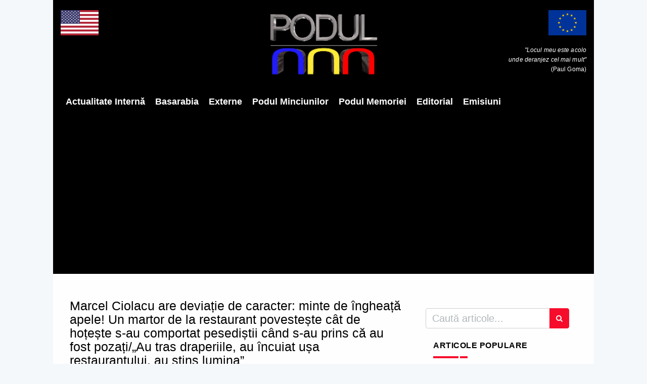

--- FILE ---
content_type: text/html; charset=UTF-8
request_url: https://podul.ro/articol/12235/marcel-ciolacu-are-deviaie-de-caracter-minte-de-inghea-apele-un-martor-de-la-restaurant-povestete-cat-de-hoete-s-au-comportat-peseditii-cand-s-au-prins-c-au-fost-pozai-au-tras-draperiile-au-incuiat-ua-restaurantului-au-stins-lumina
body_size: 11058
content:
<!DOCTYPE html><html
lang="ro"><head><title>Marcel Ciolacu are deviație de caracter: minte de îngheață apele! Un martor de la restaurant povestește cât de hoțește s-au comportat pesediștii când s-au prins că au fost pozați/„Au tras draperiile, au încuiat ușa restaurantului, au stins lumina” | Podul</title><meta
charset="utf-8"><meta
name="author"
content="Podul"
><meta
name="publication"
content="Podul"
><meta
http-equiv="X-UA-Compatible"
content="IE=edge"
><meta
name="viewport"
content="width=device-width, initial-scale=1, maximum-scale=1"
><meta
name="csrf-token"
content="XMqs7uVFx4flB0BQBMlU6cSgSqdO5PZkBNitwr9H"
><meta
name="keywords"
content=""
><link
rel="apple-touch-icon"
sizes="57x57"
href="https://admin.podul.ro/images/2396c4cd4245eeb9e97c43a48b6f98d1-ct=57+57.png"
><link
rel="apple-touch-icon"
sizes="60x60"
href="https://admin.podul.ro/images/2396c4cd4245eeb9e97c43a48b6f98d1-ct=60+60.png"
><link
rel="apple-touch-icon"
sizes="72x72"
href="https://admin.podul.ro/images/2396c4cd4245eeb9e97c43a48b6f98d1-ct=72+72.png"
><link
rel="apple-touch-icon"
sizes="76x76"
href="https://admin.podul.ro/images/2396c4cd4245eeb9e97c43a48b6f98d1-ct=76+76.png"
><link
rel="apple-touch-icon"
sizes="114x114"
href="https://admin.podul.ro/images/2396c4cd4245eeb9e97c43a48b6f98d1-ct=114+114.png"
><link
rel="apple-touch-icon"
sizes="120x120"
href="https://admin.podul.ro/images/2396c4cd4245eeb9e97c43a48b6f98d1-ct=120+120.png"
><link
rel="apple-touch-icon"
sizes="144x144"
href="https://admin.podul.ro/images/2396c4cd4245eeb9e97c43a48b6f98d1-ct=144+144.png"
><link
rel="apple-touch-icon"
sizes="152x152"
href="https://admin.podul.ro/images/2396c4cd4245eeb9e97c43a48b6f98d1-ct=152+152.png"
><link
rel="apple-touch-icon"
sizes="180x180"
href="https://admin.podul.ro/images/2396c4cd4245eeb9e97c43a48b6f98d1-ct=180+180.png"
><link
rel="icon"
type="image/png"
sizes="16x16"
href="https://admin.podul.ro/images/2396c4cd4245eeb9e97c43a48b6f98d1-ct=16+16.png"
><link
rel="icon"
type="image/png"
sizes="32x32"
href="https://admin.podul.ro/images/2396c4cd4245eeb9e97c43a48b6f98d1-ct=32+32.png"
><link
rel="icon"
type="image/png"
sizes="96x96"
href="https://admin.podul.ro/images/2396c4cd4245eeb9e97c43a48b6f98d1-ct=96+96.png"
><link
rel="icon"
type="image/png"
sizes="192x192"
href="https://admin.podul.ro/images/2396c4cd4245eeb9e97c43a48b6f98d1-ct=192+192.png"
><meta
name="msapplication-TileImage"
content="https://admin.podul.ro/images/2396c4cd4245eeb9e97c43a48b6f98d1-ct=144+144.png"
><link
rel="manifest"
href="https://podul.ro/favicon/manifest.json"
><meta
name="msapplication-TileColor"
content="#ffffff"
><meta
name="theme-color"
content="#ffffff"
><meta
property="fb:app_id"
content="627310381356507"
/><link
rel="stylesheet"
type="text/css"
href="/css/preloader.css"
><link
rel="stylesheet"
type="text/css"
href="/css/app.css"
><link
rel="stylesheet"
type="text/css"
href="/static/css/font-awesome.css"
> <script>window.Laravel={"csrfToken":"XMqs7uVFx4flB0BQBMlU6cSgSqdO5PZkBNitwr9H"};</script> <meta
name="facebook-domain-verification" content="69tp3p61kgxaawjajgvzzjd89hzhyh" /><link
rel="canonical"
href="https://podul.ro/articol/12235/[base64]"/><meta
property="og:type"
content="article"
/><meta
name="twitter:card"
content="summary"
/><meta
property="og:title"
content="Marcel Ciolacu are deviație de caracter: minte de îngheață apele! Un martor de la restaurant povestește cât de hoțește s-au comportat pesediștii când s-au prins că au fost pozați/„Au tras draperiile, au încuiat ușa restaurantului, au stins lumina”"
/><meta
property="og:url"
href="https://podul.ro/articol/12235/[base64]"/><meta
name="twitter:title"
content="Marcel Ciolacu are deviație de caracter: minte de îngheață apele! Un martor de la restaurant povestește cât de hoțește s-au comportat pesediștii când s-au prins că au fost pozați/„Au tras draperiile, au încuiat ușa restaurantului, au stins lumina”"
/><meta
name="twitter:url"
href="https://podul.ro/articol/12235/[base64]"/><meta
property="article:published_time"
content="2020-10-26T00:00:00+02:00"
/><meta
name="publish_date"
property="og:publish_date"
content="2020-10-26T00:00:00+02:00"
/><meta
property="og:image"
content="https://admin.podul.ro/images/771e5a0e680e269d26c8f55fcf545c0b-ft=1200+627.jpeg"
/><meta
name="twitter:image"
content="https://admin.podul.ro/images/771e5a0e680e269d26c8f55fcf545c0b-ft=1200+627.jpeg"
/><meta
property="og:image:width"
content="1200"
><meta
property="og:image:height"
content="627"
><meta
property="og:image"
content="https://admin.podul.ro/images/771e5a0e680e269d26c8f55fcf545c0b-ft=400+400.jpeg"
/><meta
property="og:image:width"
content="400"
><meta
property="og:image:height"
content="400"
><meta
name="citation_authors"
content="Dodo Romniceanu"
/><meta
name="og:author"
content="Dodo Romniceanu"
/><meta
property="og:description"
content=""
/><meta
name="twitter:description"
content=""
/></head><body><header><div
class="mobile-menu-area navbar-fixed-top hidden-sm hidden-md hidden-lg">
<nav
class="mobile-menu"
id="mobile-menu"
><div
class="sidebar-nav"><ul
class="nav side-menu"><li
class="sidebar-search"><form
method="get"
action="https://podul.ro/c%C4%83utare"
><div
class="input-group search-area">
<input
type="text"
class="form-control"
placeholder="căutați articole..."
name="q"
value=""
><div
class="input-group-btn">
<button
class="btn btn-search"
type="submit"
>
<i
class="fa fa-search"
aria-hidden="true"
></i>
</button></div></div></form></li><li
 >
<a
href="/categorie/3/actualitate-interna">Actualitate Internă</a></li><li
 >
<a
href="https://podul.md">Basarabia</a></li><li
 >
<a
href="/categorie/4/externe">Externe</a></li><li
 >
<a
href="/categorie/5/podul-minciunilor">Podul Minciunilor</a></li><li
 >
<a
href="/categorie/6/podul-memoriei">Podul Memoriei</a></li><li
 >
<a
href="/categorie/7/editorial">Editorial</a></li><li
 >
<a
href="/emisiuni">Emisiuni</a></li></ul></div>
</nav><div
class="container"><div
id="showLeft"
class="nav-icon"
>
<span></span>
<span></span>
<span></span>
<span></span></div></div></div><div
class="headerMenu relative"
><div
class="top_banner_wrap"><div
class="row"><div
class="col-xs-3 col-md-4 col-sm-4 hidden-xs"><div
class="us-flag">
<img
class="img-responsive"
src="/static/images/us.png"
alt="Steagul Uniunii Europene"
title="Steagul Uniunii Europene"
></div></div><div
class="col-xs-12 col-md-4 col-sm-4"><div
class="header-logo">
<a
href="https://podul.ro">
<img
class="img-responsive"
src="/static/images/logo_new.png"
alt="Podul"
title="Podul"
>
</a></div></div><div
class="col-xs-3 col-md-4 col-sm-4 hidden-xs"><div
class="europe-flag">
<img
class="img-responsive"
src="/static/images/europe.png"
alt="Steagul Uniunii Europene"
title="Steagul Uniunii Europene"
><p
class="eu-tagline"
>
<i>"Locul meu este acolo<br>unde deranjez cel mai mult"</i><br>(Paul Goma)</p></div></div></div></div><div
class="menu-container hidden-xs">
<nav
class="navbar"><div
class="collapse navbar-collapse"><ul
class="nav navbar-nav"><li
 >
<a
href="/categorie/3/actualitate-interna"
>Actualitate Internă</a></li><li
 >
<a
href="https://podul.md"
target="_blank"
>Basarabia</a></li><li
 >
<a
href="/categorie/4/externe"
>Externe</a></li><li
 >
<a
href="/categorie/5/podul-minciunilor"
>Podul Minciunilor</a></li><li
 >
<a
href="/categorie/6/podul-memoriei"
>Podul Memoriei</a></li><li
 >
<a
href="/categorie/7/editorial"
>Editorial</a></li><li
 >
<a
href="/emisiuni"
>Emisiuni</a></li></ul></div>
</nav></div><div
class="menu-container hidden-search-bar"
id="menu-search-form"
><form
method="get"
action="https://podul.ro/c%C4%83utare"
class="menu-search-bar-form"
><div
class="input-group search-area">
<input
type="text"
class="form-control"
placeholder="Caută articole..."
name="q"
value=""
><div
class="input-group-btn">
<button
class="btn btn-search"
type="submit"
>
<i
class="fa fa-search"
aria-hidden="true"
></i>
</button></div></div></form></div></div>
</header><section
class="article"><div
class="col-md-8"><div
class="col-sm-12"><div
class="banner-add">
<ins
data-revive-zoneid="195" data-revive-id="09334c2489c792743020835dcc589902"></ins></div>
<br></div><h1 class="article-title">
Marcel Ciolacu are deviație de caracter: minte de îngheață apele! Un martor de la restaurant povestește cât de hoțește s-au comportat pesediștii când s-au prins că au fost pozați/„Au tras draperiile, au încuiat ușa restaurantului, au stins lumina”</h1><div
class="col-sm-12"><div
class="banner-add">
<ins
data-revive-zoneid="196" data-revive-id="09334c2489c792743020835dcc589902"></ins></div>
<br></div><div
class="headding-border"></div><div
class="article-category-title"><h5>
<a
href="https://podul.ro/categorie/3/actualitate-interna"
>
<span>Actualitate Internă</span>
</a></h5></div><div
class="date"><ul><li>
<i
class="fa fa-user"></i>
<a
href="https://podul.ro/autor/3/dodo-romniceanu"
>
Dodo Romniceanu
</a></li><li>
<i
class="fa fa-clock-o"></i>
Oct 26, 2020
06:48</li><li>
<i
class="fa fa-eye"></i>
1565</li></ul></div><div
class="post-wrapper post-grid-8 wow fadeIn"
data-wow-duration="2s"
><div
class="post-thumb img-zoom-in">
<a
href="https://admin.podul.ro/images/771e5a0e680e269d26c8f55fcf545c0b-ct=1200+1200.webp"
class="gallery-lightbox"
>
<img
class="img-responsive post-image"
src="https://admin.podul.ro/images/771e5a0e680e269d26c8f55fcf545c0b-ft=777+441.webp"
alt="Marcel Ciolacu are deviație de caracter: minte de îngheață apele! Un martor de la restaurant povestește cât de hoțește s-au comportat pesediștii când s-au prins că au fost pozați/„Au tras draperiile, au încuiat ușa restaurantului, au stins lumina”"
/>
</a></div></div><div
class="social"><ul><li>
<a
class="facebook social_share pointer"
data-type="fb"
>
<i
class="fa fa-facebook"></i>
</a></li><li>
<a
class="twitter social_share pointer"
data-type="twitter"
>
<i
class="fa fa-twitter"></i>
</a></li><li>
<a
class="linkedin social_share pointer"
data-type="linkedin"
>
<i
class="fa fa-linkedin"></i>
</a></li><li>
<a
class="telegram social_share pointer"
data-type="telegram"
>
<svg
fill="currentColor" width="16px"  viewBox="0 0 48 48" xmlns="http://www.w3.org/2000/svg">
<path
d="M41.4193 7.30899C41.4193 7.30899 45.3046 5.79399 44.9808 9.47328C44.8729 10.9883 43.9016 16.2908 43.1461 22.0262L40.5559 39.0159C40.5559 39.0159 40.3401 41.5048 38.3974 41.9377C36.4547 42.3705 33.5408 40.4227 33.0011 39.9898C32.5694 39.6652 24.9068 34.7955 22.2086 32.4148C21.4531 31.7655 20.5897 30.4669 22.3165 28.9519L33.6487 18.1305C34.9438 16.8319 36.2389 13.8019 30.8426 17.4812L15.7331 27.7616C15.7331 27.7616 14.0063 28.8437 10.7686 27.8698L3.75342 25.7055C3.75342 25.7055 1.16321 24.0823 5.58815 22.459C16.3807 17.3729 29.6555 12.1786 41.4193 7.30899Z"/>
</svg>
</a></li><li>
<a
class="whatsapp social_share pointer"
data-type="whatsapp"
>
<i
class="fa fa-whatsapp"></i>
</a></li></ul></div><div
class="articleContent"><div
class="col-sm-12"><div
class="banner-add">
<ins
data-revive-zoneid="194" data-revive-id="09334c2489c792743020835dcc589902"></ins></div>
<br></div><p>Liderul PSD, Marcel Ciolacu, a precizat, după apariția în presă a imaginilor din interiorul unui restaurant unde stătea aproape lipit de fostul premier Mihai Tudose, la o masă cu 11 persoane, că <i><strong>„apropierea” </strong></i>s-a petrecut doar <i><strong>„pentru câteva minute”.</strong></i> Mai mult, președintele social-democrat, care susține că reformează și modernizează partidul, se victimizează în stilul binecunoscut al infractorului Liviu Dragnea, în loc să-și asume încălcarea legii și să îndemne la respectarea ei (numărul maxim de persoane la o masă este de șase conform legii; fotografiile au fost surprinse sâmbătă seara, în jurul orei 22:30, și au fost difuzate inițial de Realitatea Plus), o astfel de atitudine publică iresponsabilă fiind de natură să încurajeze tabăra coronasceptică și antimască, tabără care pregătește deja un protest masiv în Piața Victoriei la sfârșitul acestei săptămâni. &nbsp;Detalii <a
href="https://podul.ro/articol/12228/se-agit-iar-a-rivoluie-tabra-negaionist-turntorul-la-securitate-mihai-garcea-cheam-oamenii-in-piaa-victoriei-pentru-alegeri-anticipate-doctorul-rafila-se-altur-artitilor-psd-care-cer-modelul-suedez">AICI</a></p><p><i><strong>„Orban și ai săi folosesc Poliția Română în scopuri politice. Este o rușine! Asta arată cât de disperați sunt și cât de jos au ajuns!”, </strong></i>se lamentează Ciolacu pe Facebook încercând să mute atenția asupra incidentului din luna mai, din biroul premierului Orban, când acesta și mai mulți miniștri ai cabinetului său au fost fotografiați încălcând regulile de prevenție. &nbsp;</p><p>Ciolacu mai minte că a luat masa împreună cu familia, iar, <i><strong>„la un moment dat, au venit mai mulți colegi la masă cu noi”. &nbsp;</strong></i></p><p>Relatarea pesedistului șef este contrazisă categoric de un martor ocular care a redat cu lux de amănunte ce s-a întâmplat la restaurantul din Sărata Monteoru, Buzău, și cum s-au manifestat pesediștii.</p><p><i><strong>„Inițial întâlnirea a avut loc la una din mesele de pe terasă. Mihai Tudose a venit al treilea sau al patrulea și au stat afară o perioadă și abia după-aia au intrat cu toții înăuntru. Deci, în momentul în care au fost în jur de 10 persoane afară s-au mutat înauntru, au stat cel puțin o oră, cât am mai stat eu pe terasă. Șeful locației îi însoțea, inițial la masa de afară și apoi a intrat cu dânșii. După ce și-au dat seama că au fost pozați, au tras draperiile, au încuiat ușa restaurantului, au stins lumini și ne-am simțiti ostilizați”,</strong></i> a declarat martorul ocular pentru <a
href="https://www.digi24.ro/stiri/actualitate/politica/marcel-ciolacu-contrazis-ce-povesteste-un-martor-care-a-fost-in-acelasi-restaurant-in-care-liderul-psd-a-incalcat-regulile-pandemiei-1390591">Digi24.ro.</a></p><p>Nu este prima oară când Marcel Ciolacu încalcă, în public, regulile impuse pentru limitarea răspândirii coronavirusului. În mai, el a vorbit de la tribuna Parlamentului fără să poarte mască, motivând atunci că are „o deviație de sept, depistată în urma unui control medical efectuat cu ocazia leșinului”. Ulterior, pe 14 iulie, &nbsp;ocazia Zilei Naționale a Republicii Franceze organizate la la Ambasada Franței, Ciolacu a fost singurul invitat care nu a purtat mască, gestul său făcând o înconjurul presei</p><p>&nbsp;</p><div
class="
"
>
<a
href="https://admin.podul.ro/images/9b4d79600421785b0db6e7bd43341f09-ct=1200+1200.webp"
class="gallery-lightbox"
>
<img
class="img-responsive"
alt="ciolacu ambasda frantei1"src="https://admin.podul.ro/images/9b4d79600421785b0db6e7bd43341f09-ft=800+420.webp"
/>
</a></div><p>&nbsp;</p><p>Marcel Ciolacu, pe pagina sa de Facebook (mesaj integral):<i><strong> „Orban și ai săi folosesc Poliția Română în scopuri politice. Este o rușine! &nbsp;</strong></i></p><p><i><strong>Asta arată cât de disperați sunt și cât de jos au ajuns! Nu am văzut nicio conferință de presă a Poliției atunci când Orban și miniștrii săi beau și chefuiau la guvern în timp ce românii erau închiși în case. Nici când liderii PNL făceau paranghelii și reuniuni politice cu sute de persoane. &nbsp;</strong></i></p><p><i><strong>În fapt, lucrurile stau așa: județul Buzău este în scenariul verde, fapt pentru care este permisă operarea restaurantelor la interior. De asemenea, conform legii, la masă nu este obligatorie purtarea măștii. Am luat masa împreună cu familia mea, iar, la un moment dat, au venit mai mulți colegi la masă cu noi. Știu că nu ar fi trebuit să se întâmple acest lucru, chiar și pentru câteva minute. &nbsp;</strong></i></p><p><i><strong>De aceea, am transmis astăzi dimineață poliției toate datele celor care au fost la masă. Voi plăti amenda. Este o regulă pe care trebuie să o respectăm toți.</strong></i></p><p><i><strong>Dacă PNL s-ar concentra pe combaterea pandemiei, așa cum se concentrează și pe Opoziție, atunci probabil că România nu s-ar fi situat astăzi în cele mai negre topuri europene la nivel de pandemie!”</strong></i></p><p>Liderii PSD aflați în situație de ilegalitate au fost ulterior amendați de poliție. Cuantumul celor 11 sancţiuni contravenţionale aplicate de poliție în urma verificărilor se ridică la 21.000 de lei, a anunțat Georgian Drăgan - purtător de cuvânt IGPR.</p><p>Întrebat la o conferință de presă dacă atitudinea lui Marcel Ciolacu va afecta imaginea partidului, prim-vicepreședintele Sorin Grindeanu nu a dorit să răspundă. A subliniat însă că în astfel de cazuri este nevoie de sancțiuni financiare și scuze publice.</p><p><i><strong>„Oricine încalcă legea plătește, indiferent cum îl cheamă, că îl cheamă Ciolacu sau că îl cheamă Grindeanu, trebuie să plătească. Dacă este persoană publică, din punctul meu de vedere, cu atât mai mult trebuie să vină și cu scuze în fața românilor”, </strong></i>a spus prim-vicepreședintele PSD.</p><div
class="clearfix"></div></div><div
class="donation-message">
„Podul” este o publicație independentă, axată pe lupta anticorupție, apărarea statului de drept, promovarea
valorilor europene și euroatlantice, dezvăluirea cârdășiilor economico-financiare transpartinice. Nu avem preferințe
politice și nici nu suntem conectați financiar cu grupuri de interese ilegitime. Niciun text publicat pe site-ul
nostru nu se supune altor rigori editoriale, cu excepția celor din Codul deontologic al jurnalistului. Ne puteți
sprijini în demersurile noastre jurnalistice oneste printr-o contribuție financiară în contul nostru Patreon care
poate fi accesat
<a
class="article-link-blue"
href="https://www.patreon.com/podul"
>AICI</a>.</div><div
class="tags"><ul><li>
<a
href="https://podul.ro/etichet%C4%83/17182/ciolacu-fara-masca"
>
ciolacu fara masca
</a></li><li>
<a
href="https://podul.ro/etichet%C4%83/17183/ciolacu-restaurant-tudose"
>
ciolacu restaurant tudose
</a></li><li>
<a
href="https://podul.ro/etichet%C4%83/17184/ciolacu-amenda"
>
ciolacu amenda
</a></li><li>
<a
href="https://podul.ro/etichet%C4%83/17185/ciolacu-sarata-monteoru"
>
ciolacu sarata monteoru
</a></li></ul></div><div
class="social-message"
style="font-size: 16px;"
>
Dacă v-a plăcut articolul vă invităm să vă alăturați cu un like comunității de cititori de pe pagina noastră de
Facebook
<a
class="article-link-blue"
href="https://www.facebook.com/PodulRo/"
>Podul</a>.</div>
<br><div
class="copyright-message mb-20"
style="font-size: 16px;"
>
<strong>
<i>
Acest articol este proprietatea Podul.ro și este protejat de legea drepturilor de autor. Orice preluare a
continutului se poate face DOAR cu citarea sursei și cu LINK ACTIV către pagina acestui articol.
</i>
</strong></div><div
class="clearfix"></div><div
class="row article-ads"><div
class="col-sm-6"></div><div
class="col-sm-6"></div></div><div
class="clearfix"></div><div
class="row related-articles-row"><div
class="related-news-inner"><h3 class="category-headding ">
Articole similare</h3><div
class="headding-border"></div><div
class="row"><div
class="col-xs-12 col-md-4 col-sm-4 hidden-xs"><div
class="standard-item"><div
class="post-wrapper wow fadeIn"
data-wow-duration="1s"
><div
class="post-thumb img-zoom-in">
<a
href="https://podul.ro/articol/27274/[base64]"
>
<img
class="img-responsive margin-auto"
src="https://admin.podul.ro/images/ab8be27750e2e15cfe4ceebe2cb8c09c-ft=214+126.webp"
alt="Cum au ajuns afirmațiile Ambasadei Ucrainei în România și ale Oanei Țoiu să se bată cap în cap în privința legii dublei cetățenii. Ministrul de Externe român fie minte, fie habar nu are când acuză „fake news!” și se filmează la Davos gâfâind și aberând că legea ar fi despre „străini”, nu despre ucraineni"
/>
</a></div></div><div
class="post-info-white"><h2
class="post-title"
title="Cum au ajuns afirmațiile Ambasadei Ucrainei în România și ale Oanei Țoiu să se bată cap în cap în privința legii dublei cetățenii. Ministrul de Externe român fie minte, fie habar nu are când acuză „fake news!” și se filmează la Davos gâfâind și aberând că legea ar fi despre „străini”, nu despre ucraineni"
>
<a
href="https://podul.ro/articol/27274/[base64]"
>
Cum au ajuns afirmațiile Ambasadei Ucrainei în România și ale Oanei Țoiu să se bată cap în cap în privința legii dublei cetățenii. Ministrul de Externe român fie minte, fie habar nu are când acuză „fake news!” și se filmează la Davos gâfâind și aberând că legea ar fi despre „străini”, nu despre ucraineni
</a></h2><div
class="post-editor-date"><div
class="date article-details"><ul><li>
<i
class="fa fa-user"></i>
<a
href="https://podul.ro/autor/3/dodo-romniceanu"
>
Dodo Romniceanu
</a></li><li>
<i
class="fa fa-clock-o"></i>
Jan 22,  2026</li><li>
<i
class="fa fa-eye"></i>
445</li></ul></div><div
class="post-author-comment"></div></div></div></div></div><div
class="col-xs-12 col-md-4 col-sm-4 hidden-xs"><div
class="standard-item"><div
class="post-wrapper wow fadeIn"
data-wow-duration="1s"
><div
class="post-thumb img-zoom-in">
<a
href="https://podul.ro/articol/27275/presedintele-asociatiei-basarabia-a-romanilor-din-regiunea-odesa-o-contrazic-pe-doamna-oana-toiu-si-afirm-ca-modificarea-legii-cetateniei-afecteaza-in-mod-direct-comunitatile-romanesti-din-ucraina"
>
<img
class="img-responsive margin-auto"
src="https://admin.podul.ro/images/94ed292f11b5a5c3ce717f3395b86937-ft=214+126.webp"
alt="Președintele Asociației „Basarabia” a românilor din regiunea Odesa: „O contrazic pe doamna Oana Țoiu și afirm că modificarea legii cetățeniei AFECTEAZĂ ÎN MOD DIRECT comunitățile românești din Ucraina”"
/>
</a></div></div><div
class="post-info-white"><h2
class="post-title"
title="Președintele Asociației „Basarabia” a românilor din regiunea Odesa: „O contrazic pe doamna Oana Țoiu și afirm că modificarea legii cetățeniei AFECTEAZĂ ÎN MOD DIRECT comunitățile românești din Ucraina”"
>
<a
href="https://podul.ro/articol/27275/presedintele-asociatiei-basarabia-a-romanilor-din-regiunea-odesa-o-contrazic-pe-doamna-oana-toiu-si-afirm-ca-modificarea-legii-cetateniei-afecteaza-in-mod-direct-comunitatile-romanesti-din-ucraina"
>
Președintele Asociației „Basarabia” a românilor din regiunea Odesa: „O contrazic pe doamna Oana Țoiu și afirm că modificarea legii cetățeniei AFECTEAZĂ ÎN MOD DIRECT comunitățile românești din Ucraina”
</a></h2><div
class="post-editor-date"><div
class="date article-details"><ul><li>
<i
class="fa fa-user"></i>
<a
href="https://podul.ro/autor/3/dodo-romniceanu"
>
Dodo Romniceanu
</a></li><li>
<i
class="fa fa-clock-o"></i>
Jan 22,  2026</li><li>
<i
class="fa fa-eye"></i>
466</li></ul></div><div
class="post-author-comment"></div></div></div></div></div><div
class="col-xs-12 col-md-4 col-sm-4 hidden-xs"><div
class="standard-item"><div
class="post-wrapper wow fadeIn"
data-wow-duration="1s"
><div
class="post-thumb img-zoom-in">
<a
href="https://podul.ro/articol/27278/noul-ministrul-al-apararii-din-ucraina-anunta-cel-mai-ambitios-obiectiv-al-mandatului-sau-lichidarea-a-cel-putin-50000-de-soldati-rusi-pe-luna"
>
<img
class="img-responsive margin-auto"
src="https://admin.podul.ro/images/5554e631effcb03495053c361f144f67-ft=214+126.webp"
alt="Noul ministrul al Apărării din Ucraina anunță cel mai ambițios obiectiv al mandatului său: lichidarea a cel puțin 50.000 de soldați ruși pe lună"
/>
</a></div></div><div
class="post-info-white"><h2
class="post-title"
title="Noul ministrul al Apărării din Ucraina anunță cel mai ambițios obiectiv al mandatului său: lichidarea a cel puțin 50.000 de soldați ruși pe lună"
>
<a
href="https://podul.ro/articol/27278/noul-ministrul-al-apararii-din-ucraina-anunta-cel-mai-ambitios-obiectiv-al-mandatului-sau-lichidarea-a-cel-putin-50000-de-soldati-rusi-pe-luna"
>
Noul ministrul al Apărării din Ucraina anunță cel mai ambițios obiectiv al mandatului său: lichidarea a cel puțin 50.000 de soldați ruși pe lună
</a></h2><div
class="post-editor-date"><div
class="date article-details"><ul><li>
<i
class="fa fa-user"></i>
<a
href="https://podul.ro/autor/3/dodo-romniceanu"
>
Dodo Romniceanu
</a></li><li>
<i
class="fa fa-clock-o"></i>
Jan 22,  2026</li><li>
<i
class="fa fa-eye"></i>
277</li></ul></div><div
class="post-author-comment"></div></div></div></div></div><div
class="visible-xs col-xs-12"><div
id="content-slide-3"
class="owl-carousel owl-theme"
><div
class="col-xs-12"><div
class="standard-item"><div
class="post-wrapper wow fadeIn"
data-wow-duration="1s"
><div
class="post-thumb img-zoom-in">
<a
href="https://podul.ro/articol/27274/[base64]"
>
<img
class="img-responsive margin-auto"
src="https://admin.podul.ro/images/ab8be27750e2e15cfe4ceebe2cb8c09c-ft=214+126.webp"
alt="Cum au ajuns afirmațiile Ambasadei Ucrainei în România și ale Oanei Țoiu să se bată cap în cap în privința legii dublei cetățenii. Ministrul de Externe român fie minte, fie habar nu are când acuză „fake news!” și se filmează la Davos gâfâind și aberând că legea ar fi despre „străini”, nu despre ucraineni"
/>
</a></div></div><div
class="post-info-white"><h2
class="post-title"
title="Cum au ajuns afirmațiile Ambasadei Ucrainei în România și ale Oanei Țoiu să se bată cap în cap în privința legii dublei cetățenii. Ministrul de Externe român fie minte, fie habar nu are când acuză „fake news!” și se filmează la Davos gâfâind și aberând că legea ar fi despre „străini”, nu despre ucraineni"
>
<a
href="https://podul.ro/articol/27274/[base64]"
>
Cum au ajuns afirmațiile Ambasadei Ucrainei în România și ale Oanei Țoiu să se bată cap în cap în privința legii dublei cetățenii. Ministrul de Externe român fie minte, fie habar nu are când acuză „fake news!” și se filmează la Davos gâfâind și aberând că legea ar fi despre „străini”, nu despre ucraineni
</a></h2><div
class="post-editor-date"><div
class="date article-details"><ul><li>
<i
class="fa fa-user"></i>
<a
href="https://podul.ro/autor/3/dodo-romniceanu"
>
Dodo Romniceanu
</a></li><li>
<i
class="fa fa-clock-o"></i>
Jan 22,  2026</li><li>
<i
class="fa fa-eye"></i>
445</li></ul></div><div
class="post-author-comment"></div></div></div></div></div><div
class="col-xs-12"><div
class="standard-item"><div
class="post-wrapper wow fadeIn"
data-wow-duration="1s"
><div
class="post-thumb img-zoom-in">
<a
href="https://podul.ro/articol/27275/presedintele-asociatiei-basarabia-a-romanilor-din-regiunea-odesa-o-contrazic-pe-doamna-oana-toiu-si-afirm-ca-modificarea-legii-cetateniei-afecteaza-in-mod-direct-comunitatile-romanesti-din-ucraina"
>
<img
class="img-responsive margin-auto"
src="https://admin.podul.ro/images/94ed292f11b5a5c3ce717f3395b86937-ft=214+126.webp"
alt="Președintele Asociației „Basarabia” a românilor din regiunea Odesa: „O contrazic pe doamna Oana Țoiu și afirm că modificarea legii cetățeniei AFECTEAZĂ ÎN MOD DIRECT comunitățile românești din Ucraina”"
/>
</a></div></div><div
class="post-info-white"><h2
class="post-title"
title="Președintele Asociației „Basarabia” a românilor din regiunea Odesa: „O contrazic pe doamna Oana Țoiu și afirm că modificarea legii cetățeniei AFECTEAZĂ ÎN MOD DIRECT comunitățile românești din Ucraina”"
>
<a
href="https://podul.ro/articol/27275/presedintele-asociatiei-basarabia-a-romanilor-din-regiunea-odesa-o-contrazic-pe-doamna-oana-toiu-si-afirm-ca-modificarea-legii-cetateniei-afecteaza-in-mod-direct-comunitatile-romanesti-din-ucraina"
>
Președintele Asociației „Basarabia” a românilor din regiunea Odesa: „O contrazic pe doamna Oana Țoiu și afirm că modificarea legii cetățeniei AFECTEAZĂ ÎN MOD DIRECT comunitățile românești din Ucraina”
</a></h2><div
class="post-editor-date"><div
class="date article-details"><ul><li>
<i
class="fa fa-user"></i>
<a
href="https://podul.ro/autor/3/dodo-romniceanu"
>
Dodo Romniceanu
</a></li><li>
<i
class="fa fa-clock-o"></i>
Jan 22,  2026</li><li>
<i
class="fa fa-eye"></i>
466</li></ul></div><div
class="post-author-comment"></div></div></div></div></div><div
class="col-xs-12"><div
class="standard-item"><div
class="post-wrapper wow fadeIn"
data-wow-duration="1s"
><div
class="post-thumb img-zoom-in">
<a
href="https://podul.ro/articol/27278/noul-ministrul-al-apararii-din-ucraina-anunta-cel-mai-ambitios-obiectiv-al-mandatului-sau-lichidarea-a-cel-putin-50000-de-soldati-rusi-pe-luna"
>
<img
class="img-responsive margin-auto"
src="https://admin.podul.ro/images/5554e631effcb03495053c361f144f67-ft=214+126.webp"
alt="Noul ministrul al Apărării din Ucraina anunță cel mai ambițios obiectiv al mandatului său: lichidarea a cel puțin 50.000 de soldați ruși pe lună"
/>
</a></div></div><div
class="post-info-white"><h2
class="post-title"
title="Noul ministrul al Apărării din Ucraina anunță cel mai ambițios obiectiv al mandatului său: lichidarea a cel puțin 50.000 de soldați ruși pe lună"
>
<a
href="https://podul.ro/articol/27278/noul-ministrul-al-apararii-din-ucraina-anunta-cel-mai-ambitios-obiectiv-al-mandatului-sau-lichidarea-a-cel-putin-50000-de-soldati-rusi-pe-luna"
>
Noul ministrul al Apărării din Ucraina anunță cel mai ambițios obiectiv al mandatului său: lichidarea a cel puțin 50.000 de soldați ruși pe lună
</a></h2><div
class="post-editor-date"><div
class="date article-details"><ul><li>
<i
class="fa fa-user"></i>
<a
href="https://podul.ro/autor/3/dodo-romniceanu"
>
Dodo Romniceanu
</a></li><li>
<i
class="fa fa-clock-o"></i>
Jan 22,  2026</li><li>
<i
class="fa fa-eye"></i>
277</li></ul></div><div
class="post-author-comment"></div></div></div></div></div></div></div></div></div></div></div>
<section
class="sidebar"><div
class="col-md-4"><div
class="row"><div
class="hidden-xs"><form
method="get" action="https://podul.ro/c%C4%83utare" class="search-form"><div
class="input-group search-area">
<input
type="text" class="form-control" placeholder="Caută articole..." name="q"
value=""><div
class="input-group-btn">
<button
class="btn btn-search" type="submit"><i
class="fa fa-search" aria-hidden="true"></i></button></div></div></form></div><div
class="hidden-sm hidden-xs"><div
class="col-md-12"><div
class="tab-inner"><h3 class="category-headding ">Articole populare</h3><div
class="headding-border"></div><div
class="tab_content"><div
class="tab-item-inner"><div
class="xsmall-item"><div
class="box-item wow fadeIn"
data-wow-duration="1s"
><div
class="img-thumb">
<a
href="https://podul.ro/articol/27230/reunirea-trebuie-sa-fie-proiectul-de-tara-al-romaniei"
>
<img
class="img-responsive"
src="https://admin.podul.ro/images/2a27f55bdd31af6a2a1936152729e9d7-ft=90+80.webp"
alt="Reunirea trebuie să fie proiectul de țară al României"
/>
</a></div><div
class="item-details"><h3
class="title"
title="Reunirea trebuie să fie proiectul de țară al României"
>
<a
href="https://podul.ro/articol/27230/reunirea-trebuie-sa-fie-proiectul-de-tara-al-romaniei"
>
Reunirea trebuie să fie proiectul de țară al României
</a></h3><h4
class="subtitle"
title="Răzvan Gheorghe"
>
<a
href="https://podul.ro/autor/15/razvan-gheorghe"
>
<i
class="fa fa-user pr-5"></i>
Răzvan Gheorghe
</a></h4><div
class="post-editor-date"><div
class="post-date">
<i
class="fa fa-clock-o"></i>
Jan 15,  2026</div><div
class="post-author-comment hidden-sm">
<i
class="fa fa-eye"></i>
7183</div></div></div></div></div><div
class="xsmall-item"><div
class="box-item wow fadeIn"
data-wow-duration="1s"
><div
class="img-thumb">
<a
href="https://podul.ro/articol/27243/ich-bin-ein-berliner-si-as-vota-da-pentru-unire"
>
<img
class="img-responsive"
src="https://admin.podul.ro/images/7063d33101a61a3321d1ee99cc84072a-ft=90+80.webp"
alt="„Ich bin ein Berliner” și „Aș vota «DA» pentru Unire”"
/>
</a></div><div
class="item-details"><h3
class="title"
title="„Ich bin ein Berliner” și „Aș vota «DA» pentru Unire”"
>
<a
href="https://podul.ro/articol/27243/ich-bin-ein-berliner-si-as-vota-da-pentru-unire"
>
„Ich bin ein Berliner” și „Aș vota «DA» pentru Unire”
</a></h3><h4
class="subtitle"
title="Mihai Gribincea"
>
<a
href="https://podul.ro/autor/86/mihai-gribincea"
>
<i
class="fa fa-user pr-5"></i>
Mihai Gribincea
</a></h4><div
class="post-editor-date"><div
class="post-date">
<i
class="fa fa-clock-o"></i>
Jan 16,  2026</div><div
class="post-author-comment hidden-sm">
<i
class="fa fa-eye"></i>
2911</div></div></div></div></div><div
class="xsmall-item"><div
class="box-item wow fadeIn"
data-wow-duration="1s"
><div
class="img-thumb">
<a
href="https://podul.ro/articol/27260/[base64]"
>
<img
class="img-responsive"
src="https://admin.podul.ro/images/64d31f7b340af115279596557d48b861-ft=90+80.webp"
alt="”Haideți să pregătim Reunirea!” Mesajul pe care deputatul Daniel Gheorghe (PNL) i l-a transmis lui Igor Grosu (PAS), președintele Parlamentului R.Moldova / Prima etapă presupune ca Parlamentul de la Chișinău să adopte o declarație prin care să consfințească faptul că statul de la Est de Prut este stat românesc"
/>
</a></div><div
class="item-details"><h3
class="title"
title="”Haideți să pregătim Reunirea!” Mesajul pe care deputatul Daniel Gheorghe (PNL) i l-a transmis lui Igor Grosu (PAS), președintele Parlamentului R.Moldova / Prima etapă presupune ca Parlamentul de la Chișinău să adopte o declarație prin care să consfințească faptul că statul de la Est de Prut este stat românesc"
>
<a
href="https://podul.ro/articol/27260/[base64]"
>
”Haideți să pregătim Reunirea!” Mesajul pe care deputatul Daniel Gheorghe (PNL) i l-a transmis lui Igor Grosu (PAS), președintele Parlamentului R.Moldova / Prima etapă presupune ca Parlamentul de la Chișinău să adopte o declarație prin care să consfințească faptul că statul de la Est de Prut este stat românesc
</a></h3><h4
class="subtitle"
title="Maria Cenușă"
>
<a
href="https://podul.ro/autor/2/maria-cenusa"
>
<i
class="fa fa-user pr-5"></i>
Maria Cenușă
</a></h4><div
class="post-editor-date"><div
class="post-date">
<i
class="fa fa-clock-o"></i>
Jan 20,  2026</div><div
class="post-author-comment hidden-sm">
<i
class="fa fa-eye"></i>
2525</div></div></div></div></div><div
class="xsmall-item"><div
class="box-item wow fadeIn"
data-wow-duration="1s"
><div
class="img-thumb">
<a
href="https://podul.ro/articol/27269/[base64]"
>
<img
class="img-responsive"
src="https://admin.podul.ro/images/ea7c0ed32ea9f346100ea21255484e6e-ft=90+80.webp"
alt="Deputatul Daniel Gheorghe (PNL), la Chișinău: ”Prioritatea noastră trebuie să fie REÎNTREGIREA națională! România și R.Moldova reprezintă o singură ȚARĂ – România eternă” / Declarațiile au fost făcute în cadrul conferinței de nivel înalt privind reconstrucția Ucrainei după război"
/>
</a></div><div
class="item-details"><h3
class="title"
title="Deputatul Daniel Gheorghe (PNL), la Chișinău: ”Prioritatea noastră trebuie să fie REÎNTREGIREA națională! România și R.Moldova reprezintă o singură ȚARĂ – România eternă” / Declarațiile au fost făcute în cadrul conferinței de nivel înalt privind reconstrucția Ucrainei după război"
>
<a
href="https://podul.ro/articol/27269/[base64]"
>
Deputatul Daniel Gheorghe (PNL), la Chișinău: ”Prioritatea noastră trebuie să fie REÎNTREGIREA națională! România și R.Moldova reprezintă o singură ȚARĂ – România eternă” / Declarațiile au fost făcute în cadrul conferinței de nivel înalt privind reconstrucția Ucrainei după război
</a></h3><h4
class="subtitle"
title="Ion Marinescu"
>
<a
href="https://podul.ro/autor/101/ion-marinescu"
>
<i
class="fa fa-user pr-5"></i>
Ion Marinescu
</a></h4><div
class="post-editor-date"><div
class="post-date">
<i
class="fa fa-clock-o"></i>
Jan 21,  2026</div><div
class="post-author-comment hidden-sm">
<i
class="fa fa-eye"></i>
1905</div></div></div></div></div><div
class="xsmall-item"><div
class="box-item wow fadeIn"
data-wow-duration="1s"
><div
class="img-thumb">
<a
href="https://podul.ro/articol/27234/sa-ne-asumam-unirea-pregatesc-o-serie-de-propuneri-concrete"
>
<img
class="img-responsive"
src="https://admin.podul.ro/images/881f36551c0348def6427a563e5fdf57-ft=90+80.webp"
alt="Să ne asumăm Unirea! Pregătesc o serie de propuneri concrete"
/>
</a></div><div
class="item-details"><h3
class="title"
title="Să ne asumăm Unirea! Pregătesc o serie de propuneri concrete"
>
<a
href="https://podul.ro/articol/27234/sa-ne-asumam-unirea-pregatesc-o-serie-de-propuneri-concrete"
>
Să ne asumăm Unirea! Pregătesc o serie de propuneri concrete
</a></h3><h4
class="subtitle"
title="Daniel Gheorghe"
>
<a
href="https://podul.ro/autor/72/daniel-gheorghe"
>
<i
class="fa fa-user pr-5"></i>
Daniel Gheorghe
</a></h4><div
class="post-editor-date"><div
class="post-date">
<i
class="fa fa-clock-o"></i>
Jan 15,  2026</div><div
class="post-author-comment hidden-sm">
<i
class="fa fa-eye"></i>
1519</div></div></div></div></div><div
class="xsmall-item"><div
class="box-item wow fadeIn"
data-wow-duration="1s"
><div
class="img-thumb">
<a
href="https://podul.ro/articol/27264/[base64]"
>
<img
class="img-responsive"
src="https://admin.podul.ro/images/dfe8af5f30037f39e7bb1f3206048164-ft=90+80.webp"
alt="UPDATE România nu a fost inclusă de Kiev pe lista țărilor cu dublă cetățenie. Oana Țoiu: „Știrea privind comunitățile românești din Ucraina este falsă” / MAE: modificarea legislativă nu se referă la etnicii români, ci la străinii care doresc cetățenia ucraineană"
/>
</a></div><div
class="item-details"><h3
class="title"
title="UPDATE România nu a fost inclusă de Kiev pe lista țărilor cu dublă cetățenie. Oana Țoiu: „Știrea privind comunitățile românești din Ucraina este falsă” / MAE: modificarea legislativă nu se referă la etnicii români, ci la străinii care doresc cetățenia ucraineană"
>
<a
href="https://podul.ro/articol/27264/[base64]"
>
UPDATE România nu a fost inclusă de Kiev pe lista țărilor cu dublă cetățenie. Oana Țoiu: „Știrea privind comunitățile românești din Ucraina este falsă” / MAE: modificarea legislativă nu se referă la etnicii români, ci la străinii care doresc cetățenia ucraineană
</a></h3><h4
class="subtitle"
title="Dodo Romniceanu"
>
<a
href="https://podul.ro/autor/3/dodo-romniceanu"
>
<i
class="fa fa-user pr-5"></i>
Dodo Romniceanu
</a></h4><div
class="post-editor-date"><div
class="post-date">
<i
class="fa fa-clock-o"></i>
Jan 21,  2026</div><div
class="post-author-comment hidden-sm">
<i
class="fa fa-eye"></i>
1469</div></div></div></div></div></div></div></div></div><div
class="col-sm-6 col-md-12 mb-20"></div><div
class="col-md-12"><div
class="tab-inner"><h3 class="category-headding ">Articole recomandate</h3><div
class="headding-border"></div><div
class="tab_content"><div
class="tab-item-inner"><div
class="xsmall-item"><div
class="box-item wow fadeIn"
data-wow-duration="1s"
><div
class="img-thumb">
<a
href="https://podul.ro/articol/27206/[base64]"
>
<img
class="img-responsive"
src="https://admin.podul.ro/images/a9e5d1fafe5261a049ae31e14c6ba049-ft=90+80.webp"
alt="Necunoscuta istorie a partizanului anti-sovietic Mihai Ciutac, un titan al rezistenței din Basarabia noastră. A împușcat NKVD-iști și activiști comuniști până la martiriul final. Un erou al României / ”Aveam o frică mare de Ciutac și oamenii lui” – mărturia unui milițian care l-a vânat / Grupul operativ al NKVD"
/>
</a></div><div
class="item-details"><h3
class="title"
title="Necunoscuta istorie a partizanului anti-sovietic Mihai Ciutac, un titan al rezistenței din Basarabia noastră. A împușcat NKVD-iști și activiști comuniști până la martiriul final. Un erou al României / ”Aveam o frică mare de Ciutac și oamenii lui” – mărturia unui milițian care l-a vânat / Grupul operativ al NKVD"
>
<a
href="https://podul.ro/articol/27206/[base64]"
>
Necunoscuta istorie a partizanului anti-sovietic Mihai Ciutac, un titan al rezistenței din Basarabia noastră. A împușcat NKVD-iști și activiști comuniști până la martiriul final. Un erou al României / ”Aveam o frică mare de Ciutac și oamenii lui” – mărturia unui milițian care l-a vânat / Grupul operativ al NKVD
</a></h3><h4
class="subtitle"
title="Gheorghe Marzencu"
>
<a
href="https://podul.ro/autor/117/gheorghe-marzencu"
>
<i
class="fa fa-user pr-5"></i>
Gheorghe Marzencu
</a></h4><div
class="post-editor-date"><div
class="post-date">
<i
class="fa fa-clock-o"></i>
Jan 12,  2026</div><div
class="post-author-comment hidden-sm">
<i
class="fa fa-eye"></i>
2470</div></div></div></div></div><div
class="xsmall-item"><div
class="box-item wow fadeIn"
data-wow-duration="1s"
><div
class="img-thumb">
<a
href="https://podul.ro/articol/22366/culisele-unei-morti-indelung-controversate-cumplita-si-totodata-demna-sinucidere-a-partizanului-teodor-susman-seniorul-liderul-gruparii-de-rezistenta-armata-de-la-rachitele-regele-muntilor"
>
<img
class="img-responsive"
src="https://admin.podul.ro/images/0bff4c2d5fd1b664627a5a413fbf94ce-ft=90+80.webp"
alt="CULISELE unei morți îndelung controversate: cumplita și totodată demna sinucidere a partizanului Teodor Șușman seniorul, liderul grupării de rezistență armată de la Răchițele. Regele Munților"
/>
</a></div><div
class="item-details"><h3
class="title"
title="CULISELE unei morți îndelung controversate: cumplita și totodată demna sinucidere a partizanului Teodor Șușman seniorul, liderul grupării de rezistență armată de la Răchițele. Regele Munților"
>
<a
href="https://podul.ro/articol/22366/culisele-unei-morti-indelung-controversate-cumplita-si-totodata-demna-sinucidere-a-partizanului-teodor-susman-seniorul-liderul-gruparii-de-rezistenta-armata-de-la-rachitele-regele-muntilor"
>
CULISELE unei morți îndelung controversate: cumplita și totodată demna sinucidere a partizanului Teodor Șușman seniorul, liderul grupării de rezistență armată de la Răchițele. Regele Munților
</a></h3><h4
class="subtitle"
title="Răzvan Gheorghe"
>
<a
href="https://podul.ro/autor/15/razvan-gheorghe"
>
<i
class="fa fa-user pr-5"></i>
Răzvan Gheorghe
</a></h4><div
class="post-editor-date"><div
class="post-date">
<i
class="fa fa-clock-o"></i>
Dec 17,  2025</div><div
class="post-author-comment hidden-sm">
<i
class="fa fa-eye"></i>
9064</div></div></div></div></div><div
class="xsmall-item"><div
class="box-item wow fadeIn"
data-wow-duration="1s"
><div
class="img-thumb">
<a
href="https://podul.ro/articol/15932/exclusiv-cumplitele-chinuri-in-care-a-fost-martirizat-partizanul-ioan-jenica-arnautu-la-inchisoarea-tacerii-din-rimnicu-sarat-se-implinesc-66-de-ani-de-la-moartea-sa-calaul-alexandru-visinescu"
>
<img
class="img-responsive"
src="https://admin.podul.ro/images/bb7cf64fbc9557baf83ad31654901654-ft=90+80.webp"
alt="EXCLUSIV: Cumplitele chinuri în care a fost martirizat partizanul Ioan ”Jenică” Arnăutu la Închisoarea Tăcerii din Rîmnicu Sărat. Se împlinesc 66 de ani de la moartea sa. Călăul Alexandru Vișinescu"
/>
</a></div><div
class="item-details"><h3
class="title"
title="EXCLUSIV: Cumplitele chinuri în care a fost martirizat partizanul Ioan ”Jenică” Arnăutu la Închisoarea Tăcerii din Rîmnicu Sărat. Se împlinesc 66 de ani de la moartea sa. Călăul Alexandru Vișinescu"
>
<a
href="https://podul.ro/articol/15932/exclusiv-cumplitele-chinuri-in-care-a-fost-martirizat-partizanul-ioan-jenica-arnautu-la-inchisoarea-tacerii-din-rimnicu-sarat-se-implinesc-66-de-ani-de-la-moartea-sa-calaul-alexandru-visinescu"
>
EXCLUSIV: Cumplitele chinuri în care a fost martirizat partizanul Ioan ”Jenică” Arnăutu la Închisoarea Tăcerii din Rîmnicu Sărat. Se împlinesc 66 de ani de la moartea sa. Călăul Alexandru Vișinescu
</a></h3><h4
class="subtitle"
title="Răzvan Gheorghe"
>
<a
href="https://podul.ro/autor/15/razvan-gheorghe"
>
<i
class="fa fa-user pr-5"></i>
Răzvan Gheorghe
</a></h4><div
class="post-editor-date"><div
class="post-date">
<i
class="fa fa-clock-o"></i>
Nov 2,  2025</div><div
class="post-author-comment hidden-sm">
<i
class="fa fa-eye"></i>
15443</div></div></div></div></div></div></div></div></div><div
class="col-sm-6 col-md-12 mb-20"></div></div></div></div>
</section>
</section><div
class="sub-footer"><div
class="container"><div
class="row"><div
class="col-sm-12 text-center" style="padding: 30px 0;"><p
style="line-height: 1.1;">&copy; 2026 Podul -  ACEASTĂ PUBLICAȚIE ESTE PROPRIETATEA SPLENDOR MEDIA CENTER SRL. Toate drepturile rezervate.</p></div></div></div></div> <script async src="//ads.weanswer.it/www/delivery/asyncjs.php"></script> <script
    type="text/javascript"
    src="/js/app.js"
    async
    defer
></script> <script
    src="https://pushpro.co.za/api/subscribe.js?key=79cb6b31d854259728ddf10f07d31d95"
    async
    defer
></script> <script
    async
    src="//pagead2.googlesyndication.com/pagead/js/adsbygoogle.js"
></script> <script>(adsbygoogle=window.adsbygoogle||[]).push({google_ad_client:"ca-pub-7518860980401089",enable_page_level_ads:false});</script> <script
    src="https://www.googletagmanager.com/gtag/js?id=UA-102260036-6"
    async
></script> <script>window.dataLayer=window.dataLayer||[];function gtag(){dataLayer.push(arguments)};gtag('js',new Date());gtag('config','UA-102260036-6');</script> <script type="text/javascript">!function(f,b,e,v,n,t,s){if(f.fbq)return;n=f.fbq=function(){n.callMethod?n.callMethod.apply(n,arguments):n.queue.push(arguments)};if(!f._fbq)f._fbq=n;n.push=n;n.loaded=!0;n.version='2.0';n.queue=[];t=b.createElement(e);t.async=!0;t.src=v;s=b.getElementsByTagName(e)[0];s.parentNode.insertBefore(t,s)}(window,document,'script','https://connect.facebook.net/en_US/fbevents.js');fbq('init','1653013988205068');fbq('track','PageView');</script> <script async src="https://platform.twitter.com/widgets.js" charset="utf-8"></script> <script defer src="https://static.cloudflareinsights.com/beacon.min.js/vcd15cbe7772f49c399c6a5babf22c1241717689176015" integrity="sha512-ZpsOmlRQV6y907TI0dKBHq9Md29nnaEIPlkf84rnaERnq6zvWvPUqr2ft8M1aS28oN72PdrCzSjY4U6VaAw1EQ==" data-cf-beacon='{"version":"2024.11.0","token":"f6540e725d0048d8b7139791cd19180c","r":1,"server_timing":{"name":{"cfCacheStatus":true,"cfEdge":true,"cfExtPri":true,"cfL4":true,"cfOrigin":true,"cfSpeedBrain":true},"location_startswith":null}}' crossorigin="anonymous"></script>
</body></html>

--- FILE ---
content_type: text/html; charset=utf-8
request_url: https://www.google.com/recaptcha/api2/aframe
body_size: 266
content:
<!DOCTYPE HTML><html><head><meta http-equiv="content-type" content="text/html; charset=UTF-8"></head><body><script nonce="3tB2DJIOCEEWbo1tMr2P7g">/** Anti-fraud and anti-abuse applications only. See google.com/recaptcha */ try{var clients={'sodar':'https://pagead2.googlesyndication.com/pagead/sodar?'};window.addEventListener("message",function(a){try{if(a.source===window.parent){var b=JSON.parse(a.data);var c=clients[b['id']];if(c){var d=document.createElement('img');d.src=c+b['params']+'&rc='+(localStorage.getItem("rc::a")?sessionStorage.getItem("rc::b"):"");window.document.body.appendChild(d);sessionStorage.setItem("rc::e",parseInt(sessionStorage.getItem("rc::e")||0)+1);localStorage.setItem("rc::h",'1769112582349');}}}catch(b){}});window.parent.postMessage("_grecaptcha_ready", "*");}catch(b){}</script></body></html>